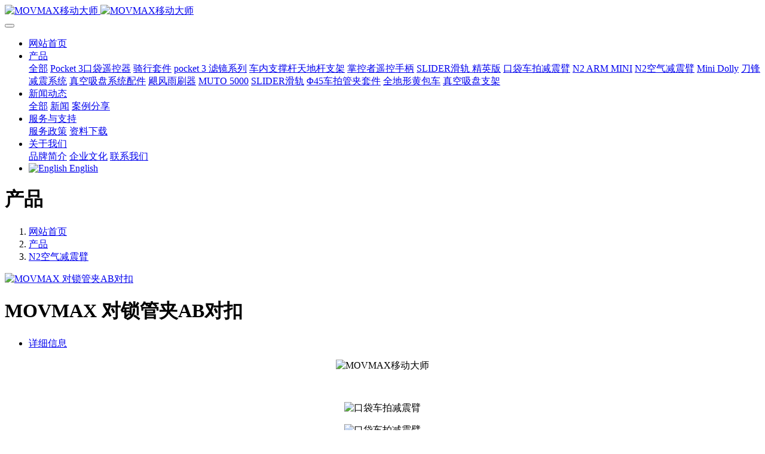

--- FILE ---
content_type: text/html;charset=UTF-8
request_url: https://www.movmax.cn/product/showproduct.php?id=95
body_size: 6518
content:
<!DOCTYPE HTML>
<html class=" met-web oxh" >
<head>
<meta charset="utf-8">
<meta name="renderer" content="webkit">
<meta http-equiv="X-UA-Compatible" content="IE=edge,chrome=1">
<meta name="viewport" content="width=device-width,initial-scale=1.0,maximum-scale=1.0,minimum-scale=1.0,user-scalable=0,minimal-ui">
<meta name="format-detection" content="telephone=no">
<title>MOVMAX 对锁管夹AB对扣</title>
<meta name="description" content="MOVMAX是光魔集团旗下品牌之一。是一个以移动拍摄硬件研发生产为技术核心的品牌。">
<meta name="keywords" content="光魔科技，移动拍摄车,空气减震臂,移动滑轨,移动大师，黄包车，N2空气减震臂，MUTO 3000">
<meta name="generator" content="MetInfo 7.0.0" data-variable="../|cn|cn|mui505|3|10|95" data-user_name="">
<link href="../favicon.ico" rel="shortcut icon" type="image/x-icon">
<link rel="stylesheet" type="text/css" href="../public/ui/v2/static/css/basic.css?1574998866">
<link rel="stylesheet" type="text/css" href="../templates/mui505/cache/showproduct_cn.css?1763436639">
<style>
body{
    background-color:#ffffff !important;font-family: !important;}
h1,h2,h3,h4,h5,h6{font-family: !important;}
</style>
<script>(function(){var t=navigator.userAgent;(t.indexOf("rv:11")>=0||t.indexOf("MSIE 10")>=0)&&document.write("<script src=\"../app/system/include/static/vendor/html5shiv.min.js\"><\/script>")})();</script>
<!--[if lte IE 9]>
<script src="../public/ui/v2/static/js/lteie9.js"></script>
<![endif]-->
</head>
<!--[if lte IE 9]>
<div class="text-xs-center m-b-0 bg-blue-grey-100 alert">
    <button type="button" class="close" aria-label="Close" data-dismiss="alert">
        <span aria-hidden="true">×</span>
    </button>
    你正在使用一个 <strong>过时</strong> 的浏览器。请 <a href=https://browsehappy.com/ target=_blank>升级您的浏览器</a>，以提高您的体验。</div>
<![endif]-->
<body>
            <body class="met-navfixed">
    <header class='met-head navbar-fixed-top' m-id='51' m-type="head_nav">
    <nav class="navbar navbar-default box-shadow-none head_nav_met_11_1_51">
        <div class="container">
            <div class="row">
                <h1 hidden>MOVMAX移动大师，为移动拍摄而生</h1>
                <div class="navbar-header pull-xs-left">
                    <a href="../" class="met-logo vertical-align block pull-xs-left p-y-5" title="MOVMAX移动大师，为移动拍摄而生">
                        <div class="vertical-align-middle">
                            <img src="../upload/202502/1739173578.png" alt="MOVMAX移动大师" class="hidden-sm-down">
                            <img src="../upload/202502/1739173678.png" alt="MOVMAX移动大师" class="hidden-md-up">
                        </div>
                    </a>
                </div>
                <button type="button" class="navbar-toggler hamburger hamburger-close collapsed p-x-5 met-nav-toggler" data-target="#met-nav-collapse" data-toggle="collapse">
                    <span class="sr-only"></span>
                    <span class="hamburger-bar"></span>
                </button>
<!-- 会员注册登录 -->
                    
                <!-- 会员注册登录 -->
                <div class="collapse navbar-collapse navbar-collapse-toolbar pull-md-right p-0" id="met-nav-collapse">
                    <ul class="nav navbar-nav navlist">
                        <li class='nav-item'>
                            <a  href="../" title="网站首页" class="nav-link
                                                            ">网站首页</a>
                        </li>
                                                                            <li class="nav-item dropdown m-l-50">
                                                            <a
                                target='_self'                                href="https://www.movmax.cn/product/"
                                title="产品"
                                class="nav-link dropdown-toggle active"
                                data-toggle="dropdown" data-hover="dropdown"
                            >
                                                            <span style=''>产品</span><i class="fa fa-angle-down"></i></a>
                                                            <div class="dropdown-menu secondmenu">
                                                                                                <a href="https://www.movmax.cn/product/"  title="全部" class='navlist-2 dropdown-item nav-parent hidden-lg-up active'>全部</a>
                                                                                                                                    <a href="https://www.movmax.cn/product/product.php?class2=81"  title="Pocket 3口袋遥控器" class='dropdown-item  navlist-2' target='_self'>    <span style=''>Pocket 3口袋遥控器</span></a>
                                                                                                                                    <a href="https://www.movmax.cn/product/product.php?class2=80"  title="骑行套件" class='dropdown-item  navlist-2' target='_self'>    <span style=''>骑行套件</span></a>
                                                                                                                                    <a href="https://www.movmax.cn/product/product.php?class2=79"  title="pocket 3 滤镜系列" class='dropdown-item  navlist-2' target='_self'>    <span style=''>pocket 3 滤镜系列</span></a>
                                                                                                                                    <a href="https://www.movmax.cn/product/product.php?class2=78"  title="车内支撑杆天地杆支架" class='dropdown-item  navlist-2' target='_self'>    <span style=''>车内支撑杆天地杆支架</span></a>
                                                                                                                                    <a href="https://www.movmax.cn/product/product.php?class2=77"  title="掌控者遥控手柄" class='dropdown-item  navlist-2' target='_self'>    <span style=''>掌控者遥控手柄</span></a>
                                                                                                                                    <a href="https://www.movmax.cn/product/product.php?class2=76"  title="SLIDER滑轨 精英版" class='dropdown-item  navlist-2' target='_self'>    <span style=''>SLIDER滑轨 精英版</span></a>
                                                                                                                                    <a href="https://www.movmax.cn/product/product.php?class2=73"  title="口袋车拍减震臂" class='dropdown-item  navlist-2' target='_self'>    <span style=''>口袋车拍减震臂</span></a>
                                                                                                                                    <a href="https://www.movmax.cn/product/product.php?class2=57"  title="N2 ARM MINI" class='dropdown-item  navlist-2' target='_self'>    <span style=''>N2 ARM MINI</span></a>
                                                                                                                                    <a href="https://www.movmax.cn/product/product.php?class2=10"  title="N2空气减震臂" class='dropdown-item active navlist-2' target='_self'>    <span style=''>N2空气减震臂</span></a>
                                                                                                                                    <a href="https://www.movmax.cn/product/product.php?class2=72"  title="Mini Dolly" class='dropdown-item  navlist-2' target='_self'>    <span style=''>Mini Dolly</span></a>
                                                                                                                                    <a href="https://www.movmax.cn/product/product.php?class2=70"  title="刀锋减震系统" class='dropdown-item  navlist-2' target='_self'>    <span style=''>刀锋减震系统</span></a>
                                                                                                                                    <a href="https://www.movmax.cn/product/product.php?class2=68"  title="真空吸盘系统配件" class='dropdown-item  navlist-2' target='_self'>    <span style=''>真空吸盘系统配件</span></a>
                                                                                                                                    <a href="https://www.movmax.cn/product/product.php?class2=66"  title="飓风雨刷器" class='dropdown-item  navlist-2' target='_self'>    <span style=''>飓风雨刷器</span></a>
                                                                                                                                    <a href="https://www.movmax.cn/product/product.php?class2=64"  title="MUTO 5000" class='dropdown-item  navlist-2' target='_self'>    <span style=''>MUTO 5000</span></a>
                                                                                                                                    <a href="https://www.movmax.cn/product/product.php?class2=50"  title="SLIDER滑轨" class='dropdown-item  navlist-2' target='_self'>    <span style=''>SLIDER滑轨</span></a>
                                                                                                                                    <a href="https://www.movmax.cn/product/product.php?class2=55"  title="Φ45车拍管夹套件" class='dropdown-item  navlist-2' target='_self'>    <span style=''>Φ45车拍管夹套件</span></a>
                                                                                                                                    <a href="https://www.movmax.cn/product/product.php?class2=60"  title="全地形黄包车" class='dropdown-item  navlist-2' target='_self'>    <span style=''>全地形黄包车</span></a>
                                                                                                                                    <a href="https://www.movmax.cn/product/product.php?class2=62"  title="真空吸盘支架" class='dropdown-item  navlist-2' target='_self'>    <span style=''>真空吸盘支架</span></a>
                                                                                            </div>
                        </li>
                                                                                                    <li class="nav-item dropdown m-l-50">
                                                            <a
                                target='_self'                                href="https://www.movmax.cn/news1/"
                                title="新闻动态"
                                class="nav-link dropdown-toggle "
                                data-toggle="dropdown" data-hover="dropdown"
                            >
                                                            <span style=''>新闻动态</span><i class="fa fa-angle-down"></i></a>
                                                            <div class="dropdown-menu secondmenu">
                                                                                                <a href="https://www.movmax.cn/news1/"  title="全部" class='navlist-2 dropdown-item nav-parent hidden-lg-up '>全部</a>
                                                                                                                                    <a href="https://www.movmax.cn/new1/"  title="新闻" class='dropdown-item  navlist-2' target='_self'>    <span style=''>新闻</span></a>
                                                                                                                                    <a href="https://www.movmax.cn/news1/img.php?class2=27"  title="案例分享" class='dropdown-item  navlist-2' target='_self'>    <span style=''>案例分享</span></a>
                                                                                            </div>
                        </li>
                                                                                                    <li class="nav-item dropdown m-l-50">
                                                            <a
                                target='_self'                                href="https://www.movmax.cn/about1/"
                                title="服务与支持"
                                class="nav-link dropdown-toggle "
                                data-toggle="dropdown" data-hover="dropdown"
                            >
                                                            <span style=''>服务与支持</span><i class="fa fa-angle-down"></i></a>
                                                            <div class="dropdown-menu secondmenu">
                                                                                                                                                                    <a href="https://www.movmax.cn/about1/show.php?id=15"  title="服务政策" class='dropdown-item  navlist-2' target='_self'>    <span style=''>服务政策</span></a>
                                                                                                                                    <a href="https://www.movmax.cn/download/"  title="资料下载" class='dropdown-item  navlist-2' target='_self'>    <span style=''>资料下载</span></a>
                                                                                            </div>
                        </li>
                                                                                                    <li class="nav-item dropdown m-l-50">
                                                            <a
                                target='_self'                                href="https://www.movmax.cn/about3/"
                                title="关于我们"
                                class="nav-link dropdown-toggle "
                                data-toggle="dropdown" data-hover="dropdown"
                            >
                                                            <span style=''>关于我们</span><i class="fa fa-angle-down"></i></a>
                                                            <div class="dropdown-menu secondmenu">
                                                                                                                                                                    <a href="https://www.movmax.cn/about3/show.php?id=12"  title="品牌简介" class='dropdown-item  navlist-2' target='_self'>    <span style=''>品牌简介</span></a>
                                                                                                                                    <a href="https://www.movmax.cn/about3/show.php?id=14"  title="企业文化" class='dropdown-item  navlist-2' target='_self'>    <span style=''>企业文化</span></a>
                                                                                                                                    <a href="https://www.movmax.cn/about3/show.php?id=22"  title="联系我们" class='dropdown-item  navlist-2' target='_self'>    <span style=''>联系我们</span></a>
                                                                                            </div>
                        </li>
                                                                        <!--简繁体切换-->
                                                    <!--简繁体切换-->
                        <!--多语言-->
                                                                            <li class="met-langlist nav-item m-l-15 header-top-li" m-id='lang' m-type='lang'>
                            <div class="inline-block">
                                                                                                                                                                                                                      <a href="https://www.movmax.com/"  class="btn btn-outline btn-default btn-squared btn-lang my-language" title="English"     target="_blank" >

                                                                                            <img src="https://www.movmax.com/public/images/flag/flag11.gif" alt="English" style="max-width:100%;">
                                                                                        <span class="multi-language">English</span>

                                    </a>
                                                                                                                                                                    </div>
                        </li>
                                                <!--多语言-->
                    </ul>
                </div>
            </div>
        </div>
    </nav>
</header>

                            <div class="banner_met_11_5_2-ny vertical-align text-xs-center" m-id='2' m-type='banner'>
            <h1 class="vertical-align-middle">产品</h1>
        </div>
    

        <div class="location_met_16_1_33 met-crumbs" m-id='33'>
	<div class="container">
		<div class="row">
			<ol class="breadcrumb m-b-0 subcolumn-crumbs">
				<li class='breadcrumb-item'>
					<a href="../" title="网站首页"><em  class='icon wb-home'></em> 网站首页</a>
				</li>
									    						<li class='breadcrumb-item'>
							<a href="https://www.movmax.cn/product/" title="产品" class=''>产品</a>
						</li>
														    						<li class='breadcrumb-item'>
							<a href="https://www.movmax.cn/product/product.php?class2=10" title="N2空气减震臂" class=''>N2空气减震臂</a>
						</li>
														    							</ol>
		</div>
	</div>
</div>

        <!-- 标准模式 -->
    <main class="product_list_detail_mdz_16_5_9000 met-showproduct pagetype1" m-id='9000'>
    <div class="met-showproduct-head">
        <div class="container grey-box">
            <div class="row">
                                        <div class="col-lg-6">
                                                        <div class='met-showproduct-list slick-slider fngallery  text-xs-center          oneimg' id='met-imgs-slick1' m-id='noset' m-type="displayimgs">
                            <!--fngallery：启用lightGallery插件的类名-->
                                                                <div class='slick-slide'>
                                <span class="    oneimg">
                                    <a href='https://www.movmax.cn/upload/202104/1617777963.jpg' data-size='1920x1920' data-med='https://www.movmax.cn/upload/202104/1617777963.jpg' data-med-size='1920x1920' class='lg-item-box ' data-src='https://www.movmax.cn/upload/202104/1617777963.jpg' data-exthumbimage="https://www.movmax.cn/upload/202104/1617777963.jpg" data-sub-html='MOVMAX 对锁管夹AB对扣'>
                                        <!--类名lg-item-box之前为initPhotoSwipeFromDOM插件所用参数；之后为lightGallery插件所用参数，lg-item-box：lightGallery插件对应的类名-->
                                        <img
                                        src="https://www.movmax.cn/upload/202104/1617777963.jpg" data-src='https://www.movmax.cn/upload/202104/1617777963.jpg' class='img-fluid cloudzoom' alt='MOVMAX 对锁管夹AB对扣' data-cloudzoom="zoomSizeMode: 'image',autoInside:750,maxMagnification:4"/>
                                    </a>
                                </span>
                            </div>
                                                </div>
                    </div>
                                <div class="col-lg-6">
                        <div class="product-intro">
                            <h1 class='m-t-0 font-size-24'>MOVMAX 对锁管夹AB对扣</h1>
                                                            <ul class="product-para paralist blocks-100 blocks-sm-2 blocks-md-3 blocks-lg-2 m-x-0 p-y-5">
                                                                    </ul>
                                                        </div>
                                            </div>
            </div>
        </div>
    </div>
                <div class="panel panel-body m-b-0 product-detail" boxmh-mh >
            <div class="container">
            <div class="row">
                <ul class="nav nav-tabs nav-tabs-line m-b-20 met-showproduct-navtabs">
                                                <li class="nav-item">
                        <a
                        class='nav-link
                                                    active
                                                ' data-toggle="tab" href="#product-content0" data-get="product-details">详细信息</a>
                    </li>
                                    </ul>
                <article class="tab-content">
                
                            
                    <section class="tab-pane met-editor clearfix animation-fade
                                                    active
                                                " id="product-content0">
                        <p style="text-align: center"><img src="../upload/202104/1617777963.jpg" data-width="1920" width="1920"/ alt="MOVMAX移动大师"></p><p><br/></p><div id="metinfo_additional"><p style="text-align:center;"><img src="../upload/202407/1720665579786893.jpg" title="口袋车拍减震臂" alt="口袋车拍减震臂"/></p><p style="text-align:center;"><img src="../upload/202407/1720665624755185.jpg" title="口袋车拍减震臂" alt="口袋车拍减震臂"/></p><p style="text-align:center;"><img src="../upload/202407/1720665579278850.jpg" title="口袋车拍减震臂" alt="口袋车拍减震臂"/></p><p style="text-align:center;"><img src="../upload/202407/1720665579967603.jpg" title="口袋车拍减震臂" alt="口袋车拍减震臂"/></p><p style="text-align:center;"><img src="../upload/202407/1720665579544734.jpg" title="口袋车拍减震臂" alt="口袋车拍减震臂"/></p><p style="text-align:center;"><img src="../upload/202407/1720665579115898.jpg" title="口袋车拍减震臂" alt="口袋车拍减震臂"/></p><p style="text-align:center;"><img src="../upload/202407/1720665579349185.jpg" title="口袋车拍减震臂" alt="口袋车拍减震臂"/></p><p style="text-align:center;"><img src="../upload/202407/1720665580494980.jpg" title="口袋车拍减震臂" alt="口袋车拍减震臂"/></p><p style="text-align:center;"><img src="../upload/202407/1720665580493615.jpg" title="口袋车拍减震臂" alt="口袋车拍减震臂"/></p><p style="text-align:center;"><img src="../upload/202407/1720665580902979.jpg" title="口袋车拍减震臂" alt="口袋车拍减震臂"/></p><p style="text-align:center;"><img src="../upload/202407/1720665580541083.jpg" title="口袋车拍减震臂" alt="口袋车拍减震臂"/></p><p style="text-align:center;"><img src="../upload/202407/1720665580799567.jpg" title="口袋车拍减震臂" alt="口袋车拍减震臂"/></p><p style="text-align:center;"><img src="../upload/202407/1720665580147159.jpg" title="口袋车拍减震臂" alt="口袋车拍减震臂"/></p><p style="text-align:center;"><img src="../upload/202407/1720665580703802.jpg" title="口袋车拍减震臂" alt="口袋车拍减震臂"/></p><p style="text-align:center;"><img src="../upload/202407/1720665580601991.jpg" title="口袋车拍减震臂" alt="口袋车拍减震臂"/></p><style>.aui-page-list p img{max-width: 1310px;}
.aui-page-list p video{max-width: 1310px; margin:10px auto;}</style></div>                    </section>
                                                                    <div class="tag">
                            <span></span>
                                                            </div>
                                    </article>
                </div>
            </div>
        </div>
        <!--<div class="met-showproduct-body">
        <div class="container">
            <div class="row no-space">
                <div class=" product-hot">
                        <h2 class="m-t-0 font-weight-300">热门推荐</h2>
                        <ul class=" blocks-2 blocks-sm-2 blocks-md-4 blocks-xlg-4 mob-masonry" data-scale='1'>
                                                    <li>
                                <a href="https://www.movmax.cn/product/showproduct.php?id=179" target="_blank" class="img" title="飓风雨刷器">
                                    <img src="https://www.movmax.cn/upload/202301/1672905867.jpg" data-original="https://www.movmax.cn/upload/202301/1672905867.jpg" class="cover-image" alt="飓风雨刷器">
                                </a>
                                <a href="https://www.movmax.cn/product/showproduct.php?id=179" target="_blank" class="txt" title="飓风雨刷器">飓风雨刷器</a>
                                <p></p>
                            </li>
                                                    <li>
                                <a href="https://www.movmax.cn/product/showproduct.php?id=193" target="_blank" class="img" title="航空箱">
                                    <img src="https://www.movmax.cn/upload/202301/1672906311.jpg" data-original="https://www.movmax.cn/upload/202301/1672906311.jpg" class="cover-image" alt="航空箱">
                                </a>
                                <a href="https://www.movmax.cn/product/showproduct.php?id=193" target="_blank" class="txt" title="航空箱">航空箱</a>
                                <p></p>
                            </li>
                                                    <li>
                                <a href="https://www.movmax.cn/product/showproduct.php?id=262" target="_blank" class="img" title="航空箱">
                                    <img src="https://www.movmax.cn/upload/202307/1688461471.jpg" data-original="https://www.movmax.cn/upload/202307/1688461471.jpg" class="cover-image" alt="航空箱">
                                </a>
                                <a href="https://www.movmax.cn/product/showproduct.php?id=262" target="_blank" class="txt" title="航空箱">航空箱</a>
                                <p></p>
                            </li>
                                                    <li>
                                <a href="https://www.movmax.cn/product/showproduct.php?id=188" target="_blank" class="img" title="遥控器">
                                    <img src="https://www.movmax.cn/upload/202301/1672906525.jpg" data-original="https://www.movmax.cn/upload/202301/1672906525.jpg" class="cover-image" alt="遥控器">
                                </a>
                                <a href="https://www.movmax.cn/product/showproduct.php?id=188" target="_blank" class="txt" title="遥控器">遥控器</a>
                                <p></p>
                            </li>
                                                </ul>
                </div>
            </div>
        </div>
    </div>-->
</main>
<!-- 时尚模式 -->


        <footer class="footer_area foot_info_met_28_6_3     hasbottom" m-id="3">
        <div class="footer_widget_area">
            <div class="container">
                <div class="row">
                    <div class="col-lg-6 col-md-6 col-xs-12">
                        <aside class="f_widget about_widget">
                                                            <img src="../upload/202001/1577932972.png" alt="MOVMAX移动大师，为移动拍摄而生" title="MOVMAX移动大师，为移动拍摄而生">
                                                                                        <p>MOVMAX移动大师，专业的特殊拍摄器材制造商</p>
                                                        <ul>
                                                                    <li>
                                    <!-- 微信 -->
                                        <a id="met-weixin" data-plugin="webuiPopover" data-trigger="hover" data-animation="pop" data-placement='top' data-width='155' data-padding='0' data-content="<div class='text-xs-center'>
                                            <img src='' alt='MOVMAX移动大师，为移动拍摄而生' width='150' height='150' id='met-weixin-img'></div>
                                        ">
                                            <i class="fa fa-weixin"></i>
                                        </a>
                                </li>
                                                                                                    <li>
                                    <!-- qq -->
                                        <a href="    http://wpa.qq.com/msgrd?v=3&uin=000000000&site=qq&menu=yes" rel="nofollow" target="_blank">
                                            <i class="fa fa-qq"></i>
                                        </a>
                                </li>
                                                                                                    <li>
                                    <!-- 微博 -->
                                        <a href="https://weibo.com/" rel="nofollow" target="_blank"><i class="fa fa-weibo"></i></a>
                                </li>
                                                                                                    <li>
                                    <!-- 邮箱 -->
                                        <a href="mailto:info@gmcine.com">
                                            <i class="fa fa-envelope"></i>
                                        </a>
                                </li>
                                                                                                        								
								    								
								
								    								
								    								
								
								
								
								
								
								
								
								
                                                                </ul>
                        </aside>
                    </div>
                    <div class="col-lg-6 col-md-6 col-xs-12">
                        <aside class="f_widget info_widget">
                            <div class="f_title">
                                <h3>联系</h3>
                            </div>
                            <div class="contact_details">
                                                                    <p><i class="icon pe-map-marker"></i>湖南省长沙市雨花区万家丽中路华晨国际2栋</p>
                                                                                                    <p><i class="icon pe-call"></i>400-838-6050</p>
                                                                                                    <p><i class="icon pe-mail"></i>info@gmcine.com</p>
                                                            </div>
                        </aside>
                    </div>
                </div>
            </div>
        </div>
        <div class="footer_copy_right">
            <div class="container">
                <div class="met_lang_all">
                    <!-- 语言 -->
                                                <div class="inline-block dropup" m-id="lang" m-type="lang">
                            <a data-toggle="dropdown" m-id="lang" m-type="lang">
                                <i class="fa fa-globe"></i>
                            </a>
                            <ul class="dropdown-menu dropdown-menu-right" id="met-langlist-dropdown" role="menu">
                                                            <a href="https://www.movmax.cn/" title="中文" class='dropdown-item'>
                                                                        <img src="https://www.movmax.cn/public/images/flag/cn.gif" alt="中文">
                                                                中文                                </a>
                                                            <a href="https://www.movmax.com/" title="English" class='dropdown-item'>
                                                                        <img src="https://www.movmax.com/public/images/flag/flag11.gif" alt="English">
                                                                English                                </a>
                                                        </ul>
                        </div>
                                        <!-- 简繁体 -->
                                        </div>
                <p>
                                            版权所有 湖南光魔科技有限公司 2008-2025                                                                                            400-838-6050                                                                                    </p>
                <div class="powered_by_metinfo">
                    HN Gmcine Technology Co., Ltd. 2008-2020                </div>
            </div>
        </div>
    </footer>
    <div class="foot_info_met_28_6_3_bottom text-xs-center     " data-bgs="|#2a2ca8|1" data-ifbotc=""  m-id='3' m-type='nocontent'>
    <div class="main">
            <div class="">
        <a href="tel:+864008386050" class="item" target="_blank">
            <i class="fa fa-phone"></i>
            <span>电话咨询</span>
        </a>
    </div>
                <div class="">
        <a href="mailto:info@gmcine.com" class="item" target="_blank">
            <i class="fa fa-envelope"></i>
            <span>邮件咨询</span>
        </a>
    </div>
                        </div>
</div>




        <a href="#" class="cd-is-visible cd-fade-out back_top_met_36_1_54 cd-top" hidden m-id='54' m-type='nocontent'>
	<i class="fa fa-angle-up" aria-hidden="true"></i>
</a>

<input type="hidden" name="met_lazyloadbg" value="">
<script src="../public/ui/v2/static/js/basic.js?1574998866" data-js_url="../templates/mui505/cache/showproduct_cn.js?1763436639" id="met-page-js"></script>
<script src="../cache/lang_json_cn.js?1763431647"></script>
</body>
</html>